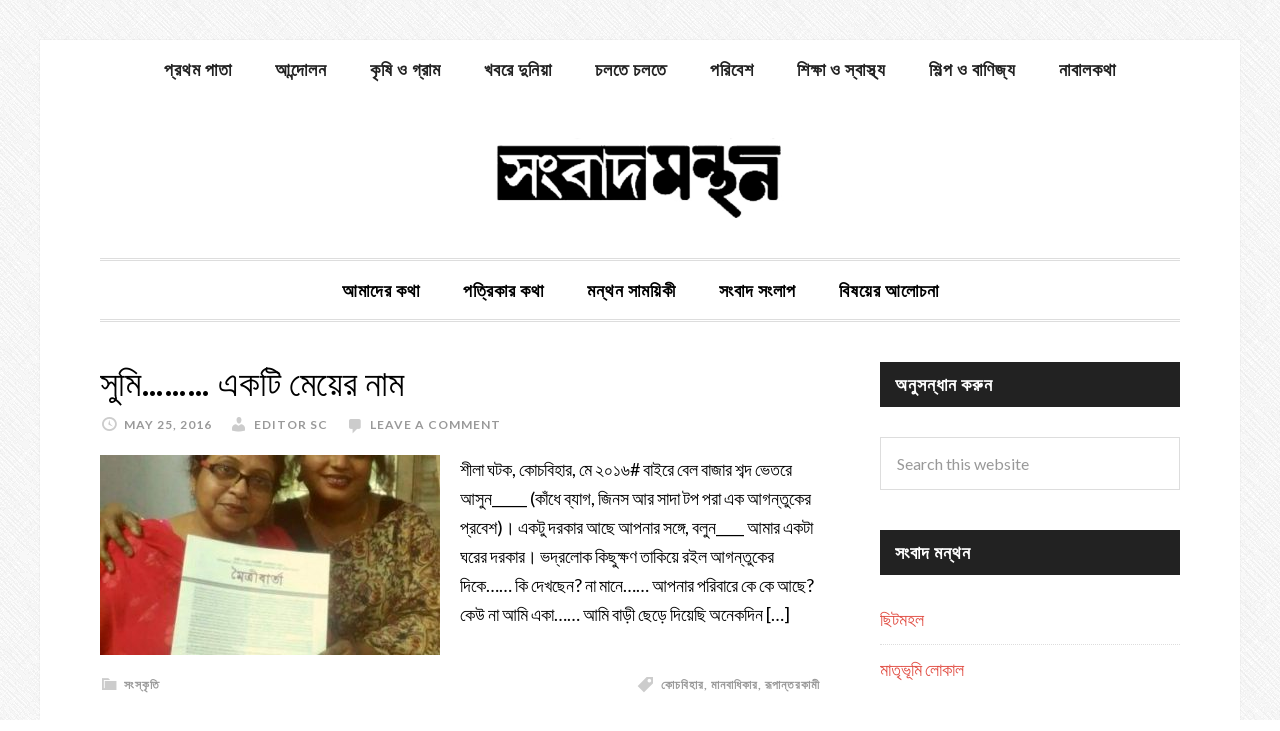

--- FILE ---
content_type: text/html; charset=UTF-8
request_url: https://songbadmanthan.com/author/somenath/
body_size: 14422
content:
<!DOCTYPE html>
<html lang="en-US">
<head >
<meta charset="UTF-8" />
		<meta name="robots" content="noindex" />
		<meta name="viewport" content="width=device-width, initial-scale=1" />
<title>Editor SC – সংবাদমন্থন</title>
<meta name='robots' content='max-image-preview:large' />
	<style>img:is([sizes="auto" i], [sizes^="auto," i]) { contain-intrinsic-size: 3000px 1500px }</style>
	<link rel='dns-prefetch' href='//fonts.googleapis.com' />
<link rel="alternate" type="application/rss+xml" title="সংবাদমন্থন &raquo; Feed" href="https://songbadmanthan.com/feed/" />
<link rel="alternate" type="application/rss+xml" title="সংবাদমন্থন &raquo; Comments Feed" href="https://songbadmanthan.com/comments/feed/" />
<link rel="alternate" type="application/rss+xml" title="সংবাদমন্থন &raquo; Posts by Editor SC Feed" href="https://songbadmanthan.com/author/somenath/feed/" />
<link rel="canonical" href="https://songbadmanthan.com/author/somenath/" />
<!-- Genesis Open Graph -->
<meta property="og:title" content="Editor SC – সংবাদমন্থন" />
<meta property="og:type" content="profile" />
<meta property="og:url" content="https://songbadmanthan.com/author/somenath/" />
<meta property="og:image" content="https://secure.gravatar.com/avatar/f27a0ccc52ddaf3c8e424c72ff9b0a8146b28a4eb55e42be18c187250c57a777?s=512&amp;r=g" />
<meta property="og:image:width" content="512" />
<meta property="og:image:height" content="512" />
<script type="text/javascript">
/* <![CDATA[ */
window._wpemojiSettings = {"baseUrl":"https:\/\/s.w.org\/images\/core\/emoji\/16.0.1\/72x72\/","ext":".png","svgUrl":"https:\/\/s.w.org\/images\/core\/emoji\/16.0.1\/svg\/","svgExt":".svg","source":{"concatemoji":"https:\/\/songbadmanthan.com\/wp-includes\/js\/wp-emoji-release.min.js?ver=6.8.3"}};
/*! This file is auto-generated */
!function(s,n){var o,i,e;function c(e){try{var t={supportTests:e,timestamp:(new Date).valueOf()};sessionStorage.setItem(o,JSON.stringify(t))}catch(e){}}function p(e,t,n){e.clearRect(0,0,e.canvas.width,e.canvas.height),e.fillText(t,0,0);var t=new Uint32Array(e.getImageData(0,0,e.canvas.width,e.canvas.height).data),a=(e.clearRect(0,0,e.canvas.width,e.canvas.height),e.fillText(n,0,0),new Uint32Array(e.getImageData(0,0,e.canvas.width,e.canvas.height).data));return t.every(function(e,t){return e===a[t]})}function u(e,t){e.clearRect(0,0,e.canvas.width,e.canvas.height),e.fillText(t,0,0);for(var n=e.getImageData(16,16,1,1),a=0;a<n.data.length;a++)if(0!==n.data[a])return!1;return!0}function f(e,t,n,a){switch(t){case"flag":return n(e,"\ud83c\udff3\ufe0f\u200d\u26a7\ufe0f","\ud83c\udff3\ufe0f\u200b\u26a7\ufe0f")?!1:!n(e,"\ud83c\udde8\ud83c\uddf6","\ud83c\udde8\u200b\ud83c\uddf6")&&!n(e,"\ud83c\udff4\udb40\udc67\udb40\udc62\udb40\udc65\udb40\udc6e\udb40\udc67\udb40\udc7f","\ud83c\udff4\u200b\udb40\udc67\u200b\udb40\udc62\u200b\udb40\udc65\u200b\udb40\udc6e\u200b\udb40\udc67\u200b\udb40\udc7f");case"emoji":return!a(e,"\ud83e\udedf")}return!1}function g(e,t,n,a){var r="undefined"!=typeof WorkerGlobalScope&&self instanceof WorkerGlobalScope?new OffscreenCanvas(300,150):s.createElement("canvas"),o=r.getContext("2d",{willReadFrequently:!0}),i=(o.textBaseline="top",o.font="600 32px Arial",{});return e.forEach(function(e){i[e]=t(o,e,n,a)}),i}function t(e){var t=s.createElement("script");t.src=e,t.defer=!0,s.head.appendChild(t)}"undefined"!=typeof Promise&&(o="wpEmojiSettingsSupports",i=["flag","emoji"],n.supports={everything:!0,everythingExceptFlag:!0},e=new Promise(function(e){s.addEventListener("DOMContentLoaded",e,{once:!0})}),new Promise(function(t){var n=function(){try{var e=JSON.parse(sessionStorage.getItem(o));if("object"==typeof e&&"number"==typeof e.timestamp&&(new Date).valueOf()<e.timestamp+604800&&"object"==typeof e.supportTests)return e.supportTests}catch(e){}return null}();if(!n){if("undefined"!=typeof Worker&&"undefined"!=typeof OffscreenCanvas&&"undefined"!=typeof URL&&URL.createObjectURL&&"undefined"!=typeof Blob)try{var e="postMessage("+g.toString()+"("+[JSON.stringify(i),f.toString(),p.toString(),u.toString()].join(",")+"));",a=new Blob([e],{type:"text/javascript"}),r=new Worker(URL.createObjectURL(a),{name:"wpTestEmojiSupports"});return void(r.onmessage=function(e){c(n=e.data),r.terminate(),t(n)})}catch(e){}c(n=g(i,f,p,u))}t(n)}).then(function(e){for(var t in e)n.supports[t]=e[t],n.supports.everything=n.supports.everything&&n.supports[t],"flag"!==t&&(n.supports.everythingExceptFlag=n.supports.everythingExceptFlag&&n.supports[t]);n.supports.everythingExceptFlag=n.supports.everythingExceptFlag&&!n.supports.flag,n.DOMReady=!1,n.readyCallback=function(){n.DOMReady=!0}}).then(function(){return e}).then(function(){var e;n.supports.everything||(n.readyCallback(),(e=n.source||{}).concatemoji?t(e.concatemoji):e.wpemoji&&e.twemoji&&(t(e.twemoji),t(e.wpemoji)))}))}((window,document),window._wpemojiSettings);
/* ]]> */
</script>
<link rel='stylesheet' id='daily-dish-pro-theme-css' href='https://songbadmanthan.com/wp-content/themes/daily-dish-pro/style.css?ver=1.0.2' type='text/css' media='all' />
<style id='wp-emoji-styles-inline-css' type='text/css'>

	img.wp-smiley, img.emoji {
		display: inline !important;
		border: none !important;
		box-shadow: none !important;
		height: 1em !important;
		width: 1em !important;
		margin: 0 0.07em !important;
		vertical-align: -0.1em !important;
		background: none !important;
		padding: 0 !important;
	}
</style>
<link rel='stylesheet' id='wp-block-library-css' href='https://songbadmanthan.com/wp-includes/css/dist/block-library/style.min.css?ver=6.8.3' type='text/css' media='all' />
<style id='classic-theme-styles-inline-css' type='text/css'>
/*! This file is auto-generated */
.wp-block-button__link{color:#fff;background-color:#32373c;border-radius:9999px;box-shadow:none;text-decoration:none;padding:calc(.667em + 2px) calc(1.333em + 2px);font-size:1.125em}.wp-block-file__button{background:#32373c;color:#fff;text-decoration:none}
</style>
<style id='global-styles-inline-css' type='text/css'>
:root{--wp--preset--aspect-ratio--square: 1;--wp--preset--aspect-ratio--4-3: 4/3;--wp--preset--aspect-ratio--3-4: 3/4;--wp--preset--aspect-ratio--3-2: 3/2;--wp--preset--aspect-ratio--2-3: 2/3;--wp--preset--aspect-ratio--16-9: 16/9;--wp--preset--aspect-ratio--9-16: 9/16;--wp--preset--color--black: #000000;--wp--preset--color--cyan-bluish-gray: #abb8c3;--wp--preset--color--white: #ffffff;--wp--preset--color--pale-pink: #f78da7;--wp--preset--color--vivid-red: #cf2e2e;--wp--preset--color--luminous-vivid-orange: #ff6900;--wp--preset--color--luminous-vivid-amber: #fcb900;--wp--preset--color--light-green-cyan: #7bdcb5;--wp--preset--color--vivid-green-cyan: #00d084;--wp--preset--color--pale-cyan-blue: #8ed1fc;--wp--preset--color--vivid-cyan-blue: #0693e3;--wp--preset--color--vivid-purple: #9b51e0;--wp--preset--gradient--vivid-cyan-blue-to-vivid-purple: linear-gradient(135deg,rgba(6,147,227,1) 0%,rgb(155,81,224) 100%);--wp--preset--gradient--light-green-cyan-to-vivid-green-cyan: linear-gradient(135deg,rgb(122,220,180) 0%,rgb(0,208,130) 100%);--wp--preset--gradient--luminous-vivid-amber-to-luminous-vivid-orange: linear-gradient(135deg,rgba(252,185,0,1) 0%,rgba(255,105,0,1) 100%);--wp--preset--gradient--luminous-vivid-orange-to-vivid-red: linear-gradient(135deg,rgba(255,105,0,1) 0%,rgb(207,46,46) 100%);--wp--preset--gradient--very-light-gray-to-cyan-bluish-gray: linear-gradient(135deg,rgb(238,238,238) 0%,rgb(169,184,195) 100%);--wp--preset--gradient--cool-to-warm-spectrum: linear-gradient(135deg,rgb(74,234,220) 0%,rgb(151,120,209) 20%,rgb(207,42,186) 40%,rgb(238,44,130) 60%,rgb(251,105,98) 80%,rgb(254,248,76) 100%);--wp--preset--gradient--blush-light-purple: linear-gradient(135deg,rgb(255,206,236) 0%,rgb(152,150,240) 100%);--wp--preset--gradient--blush-bordeaux: linear-gradient(135deg,rgb(254,205,165) 0%,rgb(254,45,45) 50%,rgb(107,0,62) 100%);--wp--preset--gradient--luminous-dusk: linear-gradient(135deg,rgb(255,203,112) 0%,rgb(199,81,192) 50%,rgb(65,88,208) 100%);--wp--preset--gradient--pale-ocean: linear-gradient(135deg,rgb(255,245,203) 0%,rgb(182,227,212) 50%,rgb(51,167,181) 100%);--wp--preset--gradient--electric-grass: linear-gradient(135deg,rgb(202,248,128) 0%,rgb(113,206,126) 100%);--wp--preset--gradient--midnight: linear-gradient(135deg,rgb(2,3,129) 0%,rgb(40,116,252) 100%);--wp--preset--font-size--small: 13px;--wp--preset--font-size--medium: 20px;--wp--preset--font-size--large: 36px;--wp--preset--font-size--x-large: 42px;--wp--preset--spacing--20: 0.44rem;--wp--preset--spacing--30: 0.67rem;--wp--preset--spacing--40: 1rem;--wp--preset--spacing--50: 1.5rem;--wp--preset--spacing--60: 2.25rem;--wp--preset--spacing--70: 3.38rem;--wp--preset--spacing--80: 5.06rem;--wp--preset--shadow--natural: 6px 6px 9px rgba(0, 0, 0, 0.2);--wp--preset--shadow--deep: 12px 12px 50px rgba(0, 0, 0, 0.4);--wp--preset--shadow--sharp: 6px 6px 0px rgba(0, 0, 0, 0.2);--wp--preset--shadow--outlined: 6px 6px 0px -3px rgba(255, 255, 255, 1), 6px 6px rgba(0, 0, 0, 1);--wp--preset--shadow--crisp: 6px 6px 0px rgba(0, 0, 0, 1);}:where(.is-layout-flex){gap: 0.5em;}:where(.is-layout-grid){gap: 0.5em;}body .is-layout-flex{display: flex;}.is-layout-flex{flex-wrap: wrap;align-items: center;}.is-layout-flex > :is(*, div){margin: 0;}body .is-layout-grid{display: grid;}.is-layout-grid > :is(*, div){margin: 0;}:where(.wp-block-columns.is-layout-flex){gap: 2em;}:where(.wp-block-columns.is-layout-grid){gap: 2em;}:where(.wp-block-post-template.is-layout-flex){gap: 1.25em;}:where(.wp-block-post-template.is-layout-grid){gap: 1.25em;}.has-black-color{color: var(--wp--preset--color--black) !important;}.has-cyan-bluish-gray-color{color: var(--wp--preset--color--cyan-bluish-gray) !important;}.has-white-color{color: var(--wp--preset--color--white) !important;}.has-pale-pink-color{color: var(--wp--preset--color--pale-pink) !important;}.has-vivid-red-color{color: var(--wp--preset--color--vivid-red) !important;}.has-luminous-vivid-orange-color{color: var(--wp--preset--color--luminous-vivid-orange) !important;}.has-luminous-vivid-amber-color{color: var(--wp--preset--color--luminous-vivid-amber) !important;}.has-light-green-cyan-color{color: var(--wp--preset--color--light-green-cyan) !important;}.has-vivid-green-cyan-color{color: var(--wp--preset--color--vivid-green-cyan) !important;}.has-pale-cyan-blue-color{color: var(--wp--preset--color--pale-cyan-blue) !important;}.has-vivid-cyan-blue-color{color: var(--wp--preset--color--vivid-cyan-blue) !important;}.has-vivid-purple-color{color: var(--wp--preset--color--vivid-purple) !important;}.has-black-background-color{background-color: var(--wp--preset--color--black) !important;}.has-cyan-bluish-gray-background-color{background-color: var(--wp--preset--color--cyan-bluish-gray) !important;}.has-white-background-color{background-color: var(--wp--preset--color--white) !important;}.has-pale-pink-background-color{background-color: var(--wp--preset--color--pale-pink) !important;}.has-vivid-red-background-color{background-color: var(--wp--preset--color--vivid-red) !important;}.has-luminous-vivid-orange-background-color{background-color: var(--wp--preset--color--luminous-vivid-orange) !important;}.has-luminous-vivid-amber-background-color{background-color: var(--wp--preset--color--luminous-vivid-amber) !important;}.has-light-green-cyan-background-color{background-color: var(--wp--preset--color--light-green-cyan) !important;}.has-vivid-green-cyan-background-color{background-color: var(--wp--preset--color--vivid-green-cyan) !important;}.has-pale-cyan-blue-background-color{background-color: var(--wp--preset--color--pale-cyan-blue) !important;}.has-vivid-cyan-blue-background-color{background-color: var(--wp--preset--color--vivid-cyan-blue) !important;}.has-vivid-purple-background-color{background-color: var(--wp--preset--color--vivid-purple) !important;}.has-black-border-color{border-color: var(--wp--preset--color--black) !important;}.has-cyan-bluish-gray-border-color{border-color: var(--wp--preset--color--cyan-bluish-gray) !important;}.has-white-border-color{border-color: var(--wp--preset--color--white) !important;}.has-pale-pink-border-color{border-color: var(--wp--preset--color--pale-pink) !important;}.has-vivid-red-border-color{border-color: var(--wp--preset--color--vivid-red) !important;}.has-luminous-vivid-orange-border-color{border-color: var(--wp--preset--color--luminous-vivid-orange) !important;}.has-luminous-vivid-amber-border-color{border-color: var(--wp--preset--color--luminous-vivid-amber) !important;}.has-light-green-cyan-border-color{border-color: var(--wp--preset--color--light-green-cyan) !important;}.has-vivid-green-cyan-border-color{border-color: var(--wp--preset--color--vivid-green-cyan) !important;}.has-pale-cyan-blue-border-color{border-color: var(--wp--preset--color--pale-cyan-blue) !important;}.has-vivid-cyan-blue-border-color{border-color: var(--wp--preset--color--vivid-cyan-blue) !important;}.has-vivid-purple-border-color{border-color: var(--wp--preset--color--vivid-purple) !important;}.has-vivid-cyan-blue-to-vivid-purple-gradient-background{background: var(--wp--preset--gradient--vivid-cyan-blue-to-vivid-purple) !important;}.has-light-green-cyan-to-vivid-green-cyan-gradient-background{background: var(--wp--preset--gradient--light-green-cyan-to-vivid-green-cyan) !important;}.has-luminous-vivid-amber-to-luminous-vivid-orange-gradient-background{background: var(--wp--preset--gradient--luminous-vivid-amber-to-luminous-vivid-orange) !important;}.has-luminous-vivid-orange-to-vivid-red-gradient-background{background: var(--wp--preset--gradient--luminous-vivid-orange-to-vivid-red) !important;}.has-very-light-gray-to-cyan-bluish-gray-gradient-background{background: var(--wp--preset--gradient--very-light-gray-to-cyan-bluish-gray) !important;}.has-cool-to-warm-spectrum-gradient-background{background: var(--wp--preset--gradient--cool-to-warm-spectrum) !important;}.has-blush-light-purple-gradient-background{background: var(--wp--preset--gradient--blush-light-purple) !important;}.has-blush-bordeaux-gradient-background{background: var(--wp--preset--gradient--blush-bordeaux) !important;}.has-luminous-dusk-gradient-background{background: var(--wp--preset--gradient--luminous-dusk) !important;}.has-pale-ocean-gradient-background{background: var(--wp--preset--gradient--pale-ocean) !important;}.has-electric-grass-gradient-background{background: var(--wp--preset--gradient--electric-grass) !important;}.has-midnight-gradient-background{background: var(--wp--preset--gradient--midnight) !important;}.has-small-font-size{font-size: var(--wp--preset--font-size--small) !important;}.has-medium-font-size{font-size: var(--wp--preset--font-size--medium) !important;}.has-large-font-size{font-size: var(--wp--preset--font-size--large) !important;}.has-x-large-font-size{font-size: var(--wp--preset--font-size--x-large) !important;}
:where(.wp-block-post-template.is-layout-flex){gap: 1.25em;}:where(.wp-block-post-template.is-layout-grid){gap: 1.25em;}
:where(.wp-block-columns.is-layout-flex){gap: 2em;}:where(.wp-block-columns.is-layout-grid){gap: 2em;}
:root :where(.wp-block-pullquote){font-size: 1.5em;line-height: 1.6;}
</style>
<link rel='stylesheet' id='bbp-default-css' href='https://songbadmanthan.com/wp-content/plugins/bbpress/templates/default/css/bbpress.min.css?ver=2.6.14' type='text/css' media='all' />
<link rel='stylesheet' id='dashicons-css' href='https://songbadmanthan.com/wp-includes/css/dashicons.min.css?ver=6.8.3' type='text/css' media='all' />
<link rel='stylesheet' id='daily-dish-google-fonts-css' href='//fonts.googleapis.com/css?family=Alice%7CLato%3A400%2C700%2C900&#038;ver=1.0.2' type='text/css' media='all' />
<script type="text/javascript" src="https://songbadmanthan.com/wp-includes/js/jquery/jquery.min.js?ver=3.7.1" id="jquery-core-js"></script>
<script type="text/javascript" src="https://songbadmanthan.com/wp-includes/js/jquery/jquery-migrate.min.js?ver=3.4.1" id="jquery-migrate-js"></script>
<script type="text/javascript" src="https://songbadmanthan.com/wp-content/themes/daily-dish-pro/js/responsive-menu.js?ver=1.0.0" id="daily-dish-responsive-menu-js"></script>
<link rel="https://api.w.org/" href="https://songbadmanthan.com/wp-json/" /><link rel="alternate" title="JSON" type="application/json" href="https://songbadmanthan.com/wp-json/wp/v2/users/76" /><link rel="EditURI" type="application/rsd+xml" title="RSD" href="https://songbadmanthan.com/xmlrpc.php?rsd" />
<meta name="TagPages" content="1.64"/>
<link rel="icon" href="https://songbadmanthan.com/wp-content/themes/genesis/images/favicon.ico" />
<link rel="next" href="https://songbadmanthan.com/author/somenath/page/2/" />
<script>
  (function(i,s,o,g,r,a,m){i['GoogleAnalyticsObject']=r;i[r]=i[r]||function(){
  (i[r].q=i[r].q||[]).push(arguments)},i[r].l=1*new Date();a=s.createElement(o),
  m=s.getElementsByTagName(o)[0];a.async=1;a.src=g;m.parentNode.insertBefore(a,m)
  })(window,document,'script','//www.google-analytics.com/analytics.js','ga');

  ga('create', 'UA-67212041-1', 'auto');
  ga('send', 'pageview');

</script><style type="text/css">.site-title a { background: url(https://songbadmanthan.com/wp-content/uploads/2015/09/logo-songbadmanthan-only.jpg) no-repeat !important; }</style>
<style type="text/css">.recentcomments a{display:inline !important;padding:0 !important;margin:0 !important;}</style><style type="text/css" id="custom-background-css">
body.custom-background { background-image: url("https://songbadmanthan.com/wp-content/themes/daily-dish-pro/images/bg.png"); background-position: left top; background-size: auto; background-repeat: repeat; background-attachment: fixed; }
</style>
			<style type="text/css" id="wp-custom-css">
			.bbp-leaderboard {
    margin-top: 20px;
    padding: 15px;
    background-color: #f9f9f9;
    border: 1px solid #ddd;
    border-radius: 5px;
}
.bbp-leaderboard h2 {
    font-size: 24px;
    margin-bottom: 15px;
}
.bbp-leaderboard table {
    width: 100%;
    border-collapse: collapse;
}
.bbp-leaderboard table th, 
.bbp-leaderboard table td {
    padding: 10px;
    text-align: left;
    border: 1px solid #ddd;
}
.bbp-leaderboard table th {
    background-color: #f4f4f4;
    font-weight: bold;
}
		</style>
		</head>
<body class="archive author author-somenath author-76 custom-background wp-theme-genesis wp-child-theme-daily-dish-pro custom-header header-image header-full-width content-sidebar genesis-breadcrumbs-hidden genesis-footer-widgets-visible" itemscope itemtype="https://schema.org/WebPage">
<script type="text/javascript" id="bbp-swap-no-js-body-class">
	document.body.className = document.body.className.replace( 'bbp-no-js', 'bbp-js' );
</script>

<div class="site-container"><nav class="nav-secondary" aria-label="Secondary" itemscope itemtype="https://schema.org/SiteNavigationElement"><div class="wrap"><ul id="menu-catnav" class="menu genesis-nav-menu menu-secondary"><li id="menu-item-2932" class="menu-item menu-item-type-custom menu-item-object-custom menu-item-home menu-item-2932"><a href="http://songbadmanthan.com/" itemprop="url"><span itemprop="name">প্রথম পাতা</span></a></li>
<li id="menu-item-2920" class="menu-item menu-item-type-taxonomy menu-item-object-category menu-item-2920"><a href="https://songbadmanthan.com/category/%e0%a6%86%e0%a6%a8%e0%a7%8d%e0%a6%a6%e0%a7%8b%e0%a6%b2%e0%a6%a8/" itemprop="url"><span itemprop="name">আন্দোলন</span></a></li>
<li id="menu-item-2921" class="menu-item menu-item-type-taxonomy menu-item-object-category menu-item-2921"><a href="https://songbadmanthan.com/category/%e0%a6%95%e0%a7%83%e0%a6%b7%e0%a6%bf-%e0%a6%93-%e0%a6%97%e0%a7%8d%e0%a6%b0%e0%a6%be%e0%a6%ae/" itemprop="url"><span itemprop="name">কৃষি ও গ্রাম</span></a></li>
<li id="menu-item-2922" class="menu-item menu-item-type-taxonomy menu-item-object-category menu-item-2922"><a href="https://songbadmanthan.com/category/%e0%a6%96%e0%a6%ac%e0%a6%b0%e0%a7%87-%e0%a6%a6%e0%a7%81%e0%a6%a8%e0%a6%bf%e0%a7%9f%e0%a6%be/" itemprop="url"><span itemprop="name">খবরে দুনিয়া</span></a></li>
<li id="menu-item-2923" class="menu-item menu-item-type-taxonomy menu-item-object-category menu-item-2923"><a href="https://songbadmanthan.com/category/%e0%a6%9a%e0%a6%b2%e0%a6%a4%e0%a7%87-%e0%a6%9a%e0%a6%b2%e0%a6%a4%e0%a7%87/" itemprop="url"><span itemprop="name">চলতে চলতে</span></a></li>
<li id="menu-item-2924" class="menu-item menu-item-type-taxonomy menu-item-object-category menu-item-2924"><a href="https://songbadmanthan.com/category/%e0%a6%aa%e0%a6%b0%e0%a6%bf%e0%a6%ac%e0%a7%87%e0%a6%b6/" itemprop="url"><span itemprop="name">পরিবেশ</span></a></li>
<li id="menu-item-2927" class="menu-item menu-item-type-taxonomy menu-item-object-category menu-item-2927"><a href="https://songbadmanthan.com/category/%e0%a6%b6%e0%a6%bf%e0%a6%95%e0%a7%8d%e0%a6%b7%e0%a6%be-%e0%a6%93-%e0%a6%b8%e0%a7%8d%e0%a6%ac%e0%a6%be%e0%a6%b8%e0%a7%8d%e0%a6%a5%e0%a7%8d%e0%a6%af/" itemprop="url"><span itemprop="name">শিক্ষা ও স্বাস্থ্য</span></a></li>
<li id="menu-item-2928" class="menu-item menu-item-type-taxonomy menu-item-object-category menu-item-2928"><a href="https://songbadmanthan.com/category/%e0%a6%b6%e0%a6%bf%e0%a6%b2%e0%a7%8d%e0%a6%aa-%e0%a6%93-%e0%a6%ac%e0%a6%be%e0%a6%a3%e0%a6%bf%e0%a6%9c%e0%a7%8d%e0%a6%af/" itemprop="url"><span itemprop="name">শিল্প ও বাণিজ্য</span></a></li>
<li id="menu-item-6749" class="menu-item menu-item-type-taxonomy menu-item-object-category menu-item-6749"><a href="https://songbadmanthan.com/category/%e0%a6%a8%e0%a6%be%e0%a6%ac%e0%a6%be%e0%a6%b2%e0%a6%95%e0%a6%a5%e0%a6%be/" itemprop="url"><span itemprop="name">নাবালকথা</span></a></li>
</ul></div></nav><header class="site-header" itemscope itemtype="https://schema.org/WPHeader"><div class="wrap"><div class="title-area"><p class="site-title" itemprop="headline"><a href="https://songbadmanthan.com/">সংবাদমন্থন</a></p><p class="site-description" itemprop="description">পাতি লোকের পাতি খবর</p></div></div></header><nav class="nav-primary" aria-label="Main" itemscope itemtype="https://schema.org/SiteNavigationElement"><div class="wrap"><ul id="menu-topnav" class="menu genesis-nav-menu menu-primary"><li id="menu-item-5993" class="menu-item menu-item-type-post_type menu-item-object-page menu-item-has-children menu-item-5993"><a href="https://songbadmanthan.com/%e0%a6%86%e0%a6%ae%e0%a6%be%e0%a6%a6%e0%a7%87%e0%a6%b0-%e0%a6%95%e0%a6%a5%e0%a6%be/" itemprop="url"><span itemprop="name">আমাদের কথা</span></a>
<ul class="sub-menu">
	<li id="menu-item-5994" class="menu-item menu-item-type-post_type menu-item-object-page menu-item-5994"><a href="https://songbadmanthan.com/%e0%a6%af%e0%a7%8b%e0%a6%97%e0%a6%be%e0%a6%af%e0%a7%8b%e0%a6%97/" itemprop="url"><span itemprop="name">যোগাযোগ</span></a></li>
</ul>
</li>
<li id="menu-item-5059" class="menu-item menu-item-type-post_type menu-item-object-page menu-item-has-children menu-item-5059"><a href="https://songbadmanthan.com/%e0%a6%aa%e0%a6%a4%e0%a7%8d%e0%a6%b0%e0%a6%bf%e0%a6%95%e0%a6%be%e0%a6%b0-%e0%a6%95%e0%a6%a5%e0%a6%be/" itemprop="url"><span itemprop="name">পত্রিকার কথা</span></a>
<ul class="sub-menu">
	<li id="menu-item-2891" class="menu-item menu-item-type-post_type menu-item-object-page menu-item-2891"><a href="https://songbadmanthan.com/%e0%a6%aa%e0%a6%be%e0%a6%95%e0%a7%8d%e0%a6%b7%e0%a6%bf%e0%a6%95-%e0%a6%b8%e0%a6%82%e0%a6%ac%e0%a6%be%e0%a6%a6%e0%a6%ae%e0%a6%a8%e0%a7%8d%e0%a6%a5%e0%a6%a8%e0%a7%87%e0%a6%b0-%e0%a6%aa%e0%a6%bf%e0%a6%a1/" itemprop="url"><span itemprop="name">পাক্ষিক কাগজ</span></a></li>
	<li id="menu-item-2896" class="menu-item menu-item-type-custom menu-item-object-custom menu-item-2896"><a href="https://sites.google.com/site/songbadmanthan" itemprop="url"><span itemprop="name">জানুয়ারি ২০০৯ &#8211; এপ্রিল ২০১২</span></a></li>
</ul>
</li>
<li id="menu-item-2897" class="menu-item menu-item-type-custom menu-item-object-custom menu-item-has-children menu-item-2897"><a href="https://sites.google.com/site/manthansamayiki" itemprop="url"><span itemprop="name">মন্থন সাময়িকী</span></a>
<ul class="sub-menu">
	<li id="menu-item-5547" class="menu-item menu-item-type-post_type menu-item-object-page menu-item-5547"><a href="https://songbadmanthan.com/old-manthan-samayiki/%e0%a6%ae%e0%a6%a8%e0%a7%8d%e0%a6%a5%e0%a6%a8-%e0%a6%b8%e0%a6%be%e0%a6%ae%e0%a7%9f%e0%a6%bf%e0%a6%95%e0%a7%80-%e0%a6%a8%e0%a6%ad%e0%a7%87%e0%a6%ae%e0%a7%8d%e0%a6%ac%e0%a6%b0-%e0%a6%a1%e0%a6%bf/" itemprop="url"><span itemprop="name">মন্থন সাময়িকী নভেম্বর ডিসেম্বর ২০১৪</span></a></li>
	<li id="menu-item-5058" class="menu-item menu-item-type-post_type menu-item-object-page menu-item-5058"><a href="https://songbadmanthan.com/old-manthan-samayiki/%e0%a6%ae%e0%a6%a8%e0%a7%8d%e0%a6%a5%e0%a6%a8-%e0%a6%b8%e0%a6%be%e0%a6%ae%e0%a7%9f%e0%a6%bf%e0%a6%95%e0%a7%80-%e0%a6%b8%e0%a7%87%e0%a6%aa%e0%a7%8d%e0%a6%9f%e0%a7%87%e0%a6%ae%e0%a7%8d%e0%a6%ac%e0%a6%b0/" itemprop="url"><span itemprop="name">মন্থন সাময়িকী সেপ্টেম্বর-অক্টোবর ২০১৪</span></a></li>
	<li id="menu-item-3034" class="menu-item menu-item-type-custom menu-item-object-custom menu-item-3034"><a href="http://manthansamayiki.wordpress.com/" itemprop="url"><span itemprop="name">সাম্প্রতিক সংখ্যাগুলি</span></a></li>
	<li id="menu-item-3035" class="menu-item menu-item-type-custom menu-item-object-custom menu-item-3035"><a href="http://manthansamayiki.wordpress.com/%e0%a6%ae%e0%a6%a8%e0%a7%8d%e0%a6%a5%e0%a6%a8%e0%a7%87%e0%a6%b0-%e0%a6%aa%e0%a6%bf%e0%a6%a1%e0%a6%bf%e0%a6%8f%e0%a6%ab/" itemprop="url"><span itemprop="name">সাম্প্রতিক পিডিএফ</span></a></li>
	<li id="menu-item-3033" class="menu-item menu-item-type-custom menu-item-object-custom menu-item-3033"><a href="https://songbadmanthan.com/old-manthan-samayiki/" itemprop="url"><span itemprop="name">পুরনো সংখ্যাগুলি</span></a></li>
</ul>
</li>
<li id="menu-item-5996" class="menu-item menu-item-type-post_type menu-item-object-forum menu-item-5996"><a href="https://songbadmanthan.com/forum/dialogue-on-news/" itemprop="url"><span itemprop="name">সংবাদ সংলাপ</span></a></li>
<li id="menu-item-5995" class="menu-item menu-item-type-post_type menu-item-object-forum menu-item-5995"><a href="https://songbadmanthan.com/forum/on-issues/" itemprop="url"><span itemprop="name">বিষয়ের আলোচনা</span></a></li>
</ul></div></nav><div class="site-inner"><div class="content-sidebar-wrap"><main class="content"><article class="post-6533 post type-post status-publish format-standard category-190 tag-148 tag-2268 tag-2088 entry has-post-thumbnail" aria-label="সুমি&#8230;&#8230;&#8230; একটি মেয়ের নাম" itemscope itemtype="https://schema.org/CreativeWork"><header class="entry-header"><h2 class="entry-title" itemprop="headline"><a class="entry-title-link" rel="bookmark" href="https://songbadmanthan.com/%e0%a6%b8%e0%a7%81%e0%a6%ae%e0%a6%bf-%e0%a6%8f%e0%a6%95%e0%a6%9f%e0%a6%bf-%e0%a6%ae%e0%a7%87%e0%a7%9f%e0%a7%87%e0%a6%b0-%e0%a6%a8%e0%a6%be%e0%a6%ae/">সুমি&#8230;&#8230;&#8230; একটি মেয়ের নাম</a></h2>
<p class="entry-meta"><time class="entry-time" itemprop="datePublished" datetime="2016-05-25T13:13:42+05:30">May 25, 2016</time> <span class="entry-author" itemprop="author" itemscope itemtype="https://schema.org/Person"><a href="https://songbadmanthan.com/author/somenath/" class="entry-author-link" rel="author" itemprop="url"><span class="entry-author-name" itemprop="name">Editor SC</span></a></span> <span class="entry-comments-link"><a href="https://songbadmanthan.com/%e0%a6%b8%e0%a7%81%e0%a6%ae%e0%a6%bf-%e0%a6%8f%e0%a6%95%e0%a6%9f%e0%a6%bf-%e0%a6%ae%e0%a7%87%e0%a7%9f%e0%a7%87%e0%a6%b0-%e0%a6%a8%e0%a6%be%e0%a6%ae/#respond">Leave a Comment</a></span> </p></header><div class="entry-content" itemprop="text"><a class="entry-image-link" href="https://songbadmanthan.com/%e0%a6%b8%e0%a7%81%e0%a6%ae%e0%a6%bf-%e0%a6%8f%e0%a6%95%e0%a6%9f%e0%a6%bf-%e0%a6%ae%e0%a7%87%e0%a7%9f%e0%a7%87%e0%a6%b0-%e0%a6%a8%e0%a6%be%e0%a6%ae/" aria-hidden="true" tabindex="-1"><img width="340" height="200" src="https://songbadmanthan.com/wp-content/uploads/2016/05/12919877_837498779729036_4379746525205020902_n-340x200.jpg" class="alignleft post-image entry-image" alt="শীলা ঘটক এবং সুমি দাস" itemprop="image" decoding="async" /></a><p>শীলা ঘটক, কোচবিহার, মে ২০১৬# বাইরে বেল বাজার শব্দ ভেতরে আসুন_____ (কাঁধে ব্যাগ, জিনস আর সাদা টপ পরা এক আগন্তুকের প্রবেশ)। একটু দরকার আছে আপনার সঙ্গে, বলুন____ আমার একটা ঘরের দরকার। ভদ্রলোক কিছুক্ষণ তাকিয়ে রইল আগন্তুকের দিকে&#8230;&#8230; কি দেখছেন? না মানে&#8230;&#8230; আপনার পরিবারে কে কে আছে? কেউ না আমি একা&#8230;&#8230; আমি বাড়ী ছেড়ে দিয়েছি অনেকদিন [&hellip;]</p>
</div><footer class="entry-footer"><p class="entry-meta"><span class="entry-categories"><a href="https://songbadmanthan.com/category/%e0%a6%b8%e0%a6%82%e0%a6%b8%e0%a7%8d%e0%a6%95%e0%a7%83%e0%a6%a4%e0%a6%bf/" rel="category tag">সংস্কৃতি</a></span> <span class="entry-tags"><a href="https://songbadmanthan.com/tag/%e0%a6%95%e0%a7%8b%e0%a6%9a%e0%a6%ac%e0%a6%bf%e0%a6%b9%e0%a6%be%e0%a6%b0/" rel="tag">কোচবিহার</a>, <a href="https://songbadmanthan.com/tag/%e0%a6%ae%e0%a6%be%e0%a6%a8%e0%a6%ac%e0%a6%be%e0%a6%a7%e0%a6%bf%e0%a6%95%e0%a6%be%e0%a6%b0/" rel="tag">মানবাধিকার</a>, <a href="https://songbadmanthan.com/tag/%e0%a6%b0%e0%a7%82%e0%a6%aa%e0%a6%be%e0%a6%a8%e0%a7%8d%e0%a6%a4%e0%a6%b0%e0%a6%95%e0%a6%be%e0%a6%ae%e0%a7%80/" rel="tag">রূপান্তরকামী</a></span></p></footer></article><article class="post-6332 post type-post status-publish format-standard category-25 category-9 category-184 tag-148 tag-1498 tag-1744 tag-2311 entry has-post-thumbnail" aria-label="অনিশ্চিত ভবিষ্যতের আশঙ্কায় সাবেক ছিটমহলের শিক্ষার্থীরা" itemscope itemtype="https://schema.org/CreativeWork"><header class="entry-header"><h2 class="entry-title" itemprop="headline"><a class="entry-title-link" rel="bookmark" href="https://songbadmanthan.com/%e0%a6%85%e0%a6%a8%e0%a6%bf%e0%a6%b6%e0%a7%8d%e0%a6%9a%e0%a6%bf%e0%a6%a4-%e0%a6%ad%e0%a6%ac%e0%a6%bf%e0%a6%b7%e0%a7%8d%e0%a6%af%e0%a6%a4%e0%a7%87%e0%a6%b0-%e0%a6%86%e0%a6%b6%e0%a6%99%e0%a7%8d%e0%a6%95/">অনিশ্চিত ভবিষ্যতের আশঙ্কায় সাবেক ছিটমহলের শিক্ষার্থীরা</a></h2>
<p class="entry-meta"><time class="entry-time" itemprop="datePublished" datetime="2016-01-12T21:04:57+05:30">January 12, 2016</time> <span class="entry-author" itemprop="author" itemscope itemtype="https://schema.org/Person"><a href="https://songbadmanthan.com/author/somenath/" class="entry-author-link" rel="author" itemprop="url"><span class="entry-author-name" itemprop="name">Editor SC</span></a></span> <span class="entry-comments-link"><a href="https://songbadmanthan.com/%e0%a6%85%e0%a6%a8%e0%a6%bf%e0%a6%b6%e0%a7%8d%e0%a6%9a%e0%a6%bf%e0%a6%a4-%e0%a6%ad%e0%a6%ac%e0%a6%bf%e0%a6%b7%e0%a7%8d%e0%a6%af%e0%a6%a4%e0%a7%87%e0%a6%b0-%e0%a6%86%e0%a6%b6%e0%a6%99%e0%a7%8d%e0%a6%95/#respond">Leave a Comment</a></span> </p></header><div class="entry-content" itemprop="text"><a class="entry-image-link" href="https://songbadmanthan.com/%e0%a6%85%e0%a6%a8%e0%a6%bf%e0%a6%b6%e0%a7%8d%e0%a6%9a%e0%a6%bf%e0%a6%a4-%e0%a6%ad%e0%a6%ac%e0%a6%bf%e0%a6%b7%e0%a7%8d%e0%a6%af%e0%a6%a4%e0%a7%87%e0%a6%b0-%e0%a6%86%e0%a6%b6%e0%a6%99%e0%a7%8d%e0%a6%95/" aria-hidden="true" tabindex="-1"><img width="340" height="200" src="https://songbadmanthan.com/wp-content/uploads/2016/01/chit-340x200.jpg" class="alignleft post-image entry-image" alt="" itemprop="image" decoding="async" loading="lazy" /></a><p>জয়নাল আবেদিন, মশালডাঙ্গা(সাবেক ছিটমহল), কোচবিহার ১২ই জানুয়ারী,২০১৬# ২০১৫ সালের ৩১শে জুলাই এর আগে চিত্রটা ছিল একরকম। ভারতের ভেতরে থাকা ৫১টি বাংলাদেশি ছিটের বাসিন্দারা শিক্ষা ও স্বাস্থ্যের মত মৌলিক অধিকার থেকে সরকারিভাবে বঞ্চিত ছিলেন। ছিটমহলবাসী হওয়ার কারণে তাঁদের কোনও ধরনের সরকারি পরিচয়পত্র না থাকায় নিজের ঠিকানা, নিজের বাবা-মায়ের পরিচয়ে স্কুলে বা কলেজে ভর্তি হতে পারতেন না। [&hellip;]</p>
</div><footer class="entry-footer"><p class="entry-meta"><span class="entry-categories"><a href="https://songbadmanthan.com/category/%e0%a6%86%e0%a6%a8%e0%a7%8d%e0%a6%a6%e0%a7%8b%e0%a6%b2%e0%a6%a8/" rel="category tag">আন্দোলন</a>, <a href="https://songbadmanthan.com/category/%e0%a6%ae%e0%a6%be%e0%a6%a8%e0%a6%ac%e0%a6%be%e0%a6%a7%e0%a6%bf%e0%a6%95%e0%a6%be%e0%a6%b0/" rel="category tag">মানবাধিকার</a>, <a href="https://songbadmanthan.com/category/%e0%a6%b6%e0%a6%bf%e0%a6%95%e0%a7%8d%e0%a6%b7%e0%a6%be-%e0%a6%93-%e0%a6%b8%e0%a7%8d%e0%a6%ac%e0%a6%be%e0%a6%b8%e0%a7%8d%e0%a6%a5%e0%a7%8d%e0%a6%af/" rel="category tag">শিক্ষা ও স্বাস্থ্য</a></span> <span class="entry-tags"><a href="https://songbadmanthan.com/tag/%e0%a6%95%e0%a7%8b%e0%a6%9a%e0%a6%ac%e0%a6%bf%e0%a6%b9%e0%a6%be%e0%a6%b0/" rel="tag">কোচবিহার</a>, <a href="https://songbadmanthan.com/tag/%e0%a6%9b%e0%a6%bf%e0%a6%9f%e0%a6%ae%e0%a6%b9%e0%a6%b2/" rel="tag">ছিটমহল</a>, <a href="https://songbadmanthan.com/tag/%e0%a6%aa%e0%a7%8b%e0%a7%9f%e0%a6%be%e0%a6%a4%e0%a6%bf%e0%a6%b0%e0%a6%95%e0%a7%81%e0%a6%a0%e0%a6%bf/" rel="tag">পোয়াতিরকুঠি</a>, <a href="https://songbadmanthan.com/tag/%e0%a6%ae%e0%a6%b6%e0%a6%be%e0%a6%b2%e0%a6%a1%e0%a6%be%e0%a6%99%e0%a7%8d%e0%a6%97%e0%a6%be/" rel="tag">মশালডাঙ্গা</a></span></p></footer></article><article class="post-6327 post type-post status-publish format-standard category-190 tag-2505 tag-148 tag-2504 entry" aria-label="১৭ বছর পর আন্তর্জাতিক &#8216;মাইমে&#8217;র আসর কোচবিহারে" itemscope itemtype="https://schema.org/CreativeWork"><header class="entry-header"><h2 class="entry-title" itemprop="headline"><a class="entry-title-link" rel="bookmark" href="https://songbadmanthan.com/%e0%a7%a7%e0%a7%ad-%e0%a6%ac%e0%a6%9b%e0%a6%b0-%e0%a6%aa%e0%a6%b0-%e0%a6%86%e0%a6%a8%e0%a7%8d%e0%a6%a4%e0%a6%b0%e0%a7%8d%e0%a6%9c%e0%a6%be%e0%a6%a4%e0%a6%bf%e0%a6%95-%e0%a6%ae%e0%a6%be%e0%a6%87/">১৭ বছর পর আন্তর্জাতিক &#8216;মাইমে&#8217;র আসর কোচবিহারে</a></h2>
<p class="entry-meta"><time class="entry-time" itemprop="datePublished" datetime="2016-01-08T09:37:12+05:30">January 8, 2016</time> <span class="entry-author" itemprop="author" itemscope itemtype="https://schema.org/Person"><a href="https://songbadmanthan.com/author/somenath/" class="entry-author-link" rel="author" itemprop="url"><span class="entry-author-name" itemprop="name">Editor SC</span></a></span> <span class="entry-comments-link"><a href="https://songbadmanthan.com/%e0%a7%a7%e0%a7%ad-%e0%a6%ac%e0%a6%9b%e0%a6%b0-%e0%a6%aa%e0%a6%b0-%e0%a6%86%e0%a6%a8%e0%a7%8d%e0%a6%a4%e0%a6%b0%e0%a7%8d%e0%a6%9c%e0%a6%be%e0%a6%a4%e0%a6%bf%e0%a6%95-%e0%a6%ae%e0%a6%be%e0%a6%87/#respond">Leave a Comment</a></span> </p></header><div class="entry-content" itemprop="text"><p>নতুন বছরের শুরুতেই জানুয়ারী মাসের ৯ ও ১০ তারিখে কোচবিহারের ‘আনন্দম কালচারাল সেন্টারের’ উদ্যোগে স্থানীয় রবীন্দ্রভবন মঞ্চে বসছে আন্তর্জাতিক মুখাভিনয় উৎসব। আজ থেকে প্রায় ১৭ বছর আগে এই ‘আনন্দমের’ উদ্যোগেই কোচবিহারে শেষবার আন্তর্জাতিক মুখাভিনয় উৎসবের আসর বসেছিল।</p>
</div><footer class="entry-footer"><p class="entry-meta"><span class="entry-categories"><a href="https://songbadmanthan.com/category/%e0%a6%b8%e0%a6%82%e0%a6%b8%e0%a7%8d%e0%a6%95%e0%a7%83%e0%a6%a4%e0%a6%bf/" rel="category tag">সংস্কৃতি</a></span> <span class="entry-tags"><a href="https://songbadmanthan.com/tag/%e0%a6%86%e0%a6%a8%e0%a7%8d%e0%a6%a4%e0%a6%b0%e0%a7%8d%e0%a6%9c%e0%a6%be%e0%a6%a4%e0%a6%bf%e0%a6%95/" rel="tag">আন্তর্জাতিক</a>, <a href="https://songbadmanthan.com/tag/%e0%a6%95%e0%a7%8b%e0%a6%9a%e0%a6%ac%e0%a6%bf%e0%a6%b9%e0%a6%be%e0%a6%b0/" rel="tag">কোচবিহার</a>, <a href="https://songbadmanthan.com/tag/%e0%a6%ae%e0%a6%be%e0%a6%87%e0%a6%ae/" rel="tag">মাইম</a></span></p></footer></article><article class="post-6300 post type-post status-publish format-standard category-190 tag-1796 tag-1386 tag-504 tag-1752 entry" aria-label="শাল পাতার ডায়েরি : ছেঁড়াবনির মেলা" itemscope itemtype="https://schema.org/CreativeWork"><header class="entry-header"><h2 class="entry-title" itemprop="headline"><a class="entry-title-link" rel="bookmark" href="https://songbadmanthan.com/%e0%a6%b6%e0%a6%be%e0%a6%b2-%e0%a6%aa%e0%a6%be%e0%a6%a4%e0%a6%be%e0%a6%b0-%e0%a6%a1%e0%a6%be%e0%a7%9f%e0%a7%87%e0%a6%b0%e0%a6%bf-%e0%a6%9b%e0%a7%87%e0%a6%81%e0%a7%9c%e0%a6%be%e0%a6%ac%e0%a6%a8/">শাল পাতার ডায়েরি : ছেঁড়াবনির মেলা</a></h2>
<p class="entry-meta"><time class="entry-time" itemprop="datePublished" datetime="2015-12-12T11:50:59+05:30">December 12, 2015</time> <span class="entry-author" itemprop="author" itemscope itemtype="https://schema.org/Person"><a href="https://songbadmanthan.com/author/somenath/" class="entry-author-link" rel="author" itemprop="url"><span class="entry-author-name" itemprop="name">Editor SC</span></a></span> <span class="entry-comments-link"><a href="https://songbadmanthan.com/%e0%a6%b6%e0%a6%be%e0%a6%b2-%e0%a6%aa%e0%a6%be%e0%a6%a4%e0%a6%be%e0%a6%b0-%e0%a6%a1%e0%a6%be%e0%a7%9f%e0%a7%87%e0%a6%b0%e0%a6%bf-%e0%a6%9b%e0%a7%87%e0%a6%81%e0%a7%9c%e0%a6%be%e0%a6%ac%e0%a6%a8/#respond">Leave a Comment</a></span> </p></header><div class="entry-content" itemprop="text"><p>১২ই ডিসেম্বর, অমিত মাহাত, লালগড়# সে সময় মাওবাদি হিড়িক। লাশ পড়ছে। গাঁয়ে পাড়ায় তখন অলিখিত সান্ধ্য আইন। আলোহীন। নিস্পন্দ গ্রাম।মন চাইছিল না। বাইরে পা রাখি। তবুও রাখলাম। আমার মামা বাড়ির পাশে ছেঁড়াবনি গ্রামে মেলা যখন &#8211; সাইকেল সহযোগে বেড়িয়ে পড়লাম। আলোহীন রাতের গ্রামে আলোয় খোঁজে। বৈশাখের গাজনে এবার অন্যবারের মত পুরুলিয়া আসেনি। আসেনি বাঘমুন্ডির গতবারের [&hellip;]</p>
</div><footer class="entry-footer"><p class="entry-meta"><span class="entry-categories"><a href="https://songbadmanthan.com/category/%e0%a6%b8%e0%a6%82%e0%a6%b8%e0%a7%8d%e0%a6%95%e0%a7%83%e0%a6%a4%e0%a6%bf/" rel="category tag">সংস্কৃতি</a></span> <span class="entry-tags"><a href="https://songbadmanthan.com/tag/%e0%a6%9c%e0%a6%99%e0%a7%8d%e0%a6%97%e0%a6%b2%e0%a6%ae%e0%a6%b9%e0%a6%b2%e0%a7%87%e0%a6%b0-%e0%a6%a1%e0%a6%be%e0%a7%9f%e0%a7%87%e0%a6%b0%e0%a6%bf/" rel="tag">জঙ্গলমহলের ডায়েরি</a>, <a href="https://songbadmanthan.com/tag/%e0%a6%aa%e0%a6%b6%e0%a7%8d%e0%a6%9a%e0%a6%bf%e0%a6%ae-%e0%a6%ae%e0%a7%87%e0%a6%a6%e0%a6%bf%e0%a6%a8%e0%a7%80%e0%a6%aa%e0%a7%81%e0%a6%b0/" rel="tag">পশ্চিম মেদিনীপুর</a>, <a href="https://songbadmanthan.com/tag/%e0%a6%af%e0%a6%be%e0%a6%a4%e0%a7%8d%e0%a6%b0%e0%a6%be/" rel="tag">যাত্রা</a>, <a href="https://songbadmanthan.com/tag/%e0%a6%b2%e0%a6%be%e0%a6%b2%e0%a6%97%e0%a7%9c/" rel="tag">লালগড়</a></span></p></footer></article><article class="post-6249 post type-post status-publish format-standard has-post-thumbnail category-190 tag-2468 tag-148 tag-2466 tag-2467 entry" aria-label="কোচবিহার ভবানী সিনেমা হলে অসভ্যতার শিকার দর্শক, প্রশ্নে নিরাপত্তা" itemscope itemtype="https://schema.org/CreativeWork"><header class="entry-header"><h2 class="entry-title" itemprop="headline"><a class="entry-title-link" rel="bookmark" href="https://songbadmanthan.com/tussle-at-cinema-hall-in-coochbehar/">কোচবিহার ভবানী সিনেমা হলে অসভ্যতার শিকার দর্শক, প্রশ্নে নিরাপত্তা</a></h2>
<p class="entry-meta"><time class="entry-time" itemprop="datePublished" datetime="2015-11-15T13:49:11+05:30">November 15, 2015</time> <span class="entry-author" itemprop="author" itemscope itemtype="https://schema.org/Person"><a href="https://songbadmanthan.com/author/somenath/" class="entry-author-link" rel="author" itemprop="url"><span class="entry-author-name" itemprop="name">Editor SC</span></a></span> <span class="entry-comments-link"><a href="https://songbadmanthan.com/tussle-at-cinema-hall-in-coochbehar/#respond">Leave a Comment</a></span> </p></header><div class="entry-content" itemprop="text"><a class="entry-image-link" href="https://songbadmanthan.com/tussle-at-cinema-hall-in-coochbehar/" aria-hidden="true" tabindex="-1"><img width="340" height="200" src="https://songbadmanthan.com/wp-content/uploads/2015/11/hat-kata-340x200.jpg" class="alignleft post-image entry-image" alt="" itemprop="image" decoding="async" loading="lazy" /></a><p>ইদানিং সিনেমার দর্শক হলবিমুখ। টেলিভিসনে বিভিন্ন অনুষ্ঠানে নায়ক নায়িকাদের অনুরোধ করতে দেখা যায় “হলে গিয়ে সিনেমা দেখুন”, কিন্তু এই জাতীয় ঘটনায় কি হল কত্তৃপক্ষের কোনও দায়িত্বই থাকে না?</p>
</div><footer class="entry-footer"><p class="entry-meta"><span class="entry-categories"><a href="https://songbadmanthan.com/category/%e0%a6%b8%e0%a6%82%e0%a6%b8%e0%a7%8d%e0%a6%95%e0%a7%83%e0%a6%a4%e0%a6%bf/" rel="category tag">সংস্কৃতি</a></span> <span class="entry-tags"><a href="https://songbadmanthan.com/tag/%e0%a6%85%e0%a6%ad%e0%a6%ac%e0%a7%8d%e0%a6%af%e0%a6%a4%e0%a6%be/" rel="tag">অভব্যতা</a>, <a href="https://songbadmanthan.com/tag/%e0%a6%95%e0%a7%8b%e0%a6%9a%e0%a6%ac%e0%a6%bf%e0%a6%b9%e0%a6%be%e0%a6%b0/" rel="tag">কোচবিহার</a>, <a href="https://songbadmanthan.com/tag/%e0%a6%ad%e0%a6%ac%e0%a6%be%e0%a6%a8%e0%a7%80-%e0%a6%b9%e0%a6%b2/" rel="tag">ভবানী হল</a>, <a href="https://songbadmanthan.com/tag/%e0%a6%b8%e0%a6%bf%e0%a6%a8%e0%a7%87%e0%a6%ae%e0%a6%be-%e0%a6%b9%e0%a6%b2/" rel="tag">সিনেমা হল</a></span></p></footer></article><div class="archive-pagination pagination"><ul><li class="active" ><a href="https://songbadmanthan.com/author/somenath/" aria-current="page">1</a></li>
<li><a href="https://songbadmanthan.com/author/somenath/page/2/">2</a></li>
<li><a href="https://songbadmanthan.com/author/somenath/page/3/">3</a></li>
<li><a href="https://songbadmanthan.com/author/somenath/page/4/">4</a></li>
<li class="pagination-next"><a href="https://songbadmanthan.com/author/somenath/page/2/" >Next Page &#x000BB;</a></li>
</ul></div>
</main><aside class="sidebar sidebar-primary widget-area" role="complementary" aria-label="Primary Sidebar" itemscope itemtype="https://schema.org/WPSideBar"><section id="search-2" class="widget widget_search"><div class="widget-wrap"><h4 class="widget-title widgettitle">অনুসন্ধান করুন</h4>
<form class="search-form" method="get" action="https://songbadmanthan.com/" role="search" itemprop="potentialAction" itemscope itemtype="https://schema.org/SearchAction"><input class="search-form-input" type="search" name="s" id="searchform-1" placeholder="Search this website" itemprop="query-input"><input class="search-form-submit" type="submit" value="Search"><meta content="https://songbadmanthan.com/?s={s}" itemprop="target"></form></div></section>
<section id="nav_menu-2" class="widget widget_nav_menu"><div class="widget-wrap"><h4 class="widget-title widgettitle">সংবাদ মন্থন</h4>
<div class="menu-%e0%a6%b8%e0%a6%82%e0%a6%ac%e0%a6%be%e0%a6%a6-%e0%a6%ae%e0%a6%a8%e0%a7%8d%e0%a6%a5%e0%a6%a8-container"><ul id="menu-%e0%a6%b8%e0%a6%82%e0%a6%ac%e0%a6%be%e0%a6%a6-%e0%a6%ae%e0%a6%a8%e0%a7%8d%e0%a6%a5%e0%a6%a8" class="menu"><li id="menu-item-1062" class="menu-item menu-item-type-custom menu-item-object-custom menu-item-1062"><a href="http://songbadmanthan.com/?tag=ছিটমহল" itemprop="url">ছিটমহল</a></li>
<li id="menu-item-4738" class="menu-item menu-item-type-custom menu-item-object-custom menu-item-4738"><a href="http://songbadmanthan.com/?tag=মাতৃভূমি-স্পেশ্যাল" itemprop="url">মাতৃভূমি লোকাল</a></li>
</ul></div></div></section>
<section id="archives-2" class="widget widget_archive"><div class="widget-wrap"><h4 class="widget-title widgettitle">খবরের মাসিক সূচী</h4>
		<label class="screen-reader-text" for="archives-dropdown-2">খবরের মাসিক সূচী</label>
		<select id="archives-dropdown-2" name="archive-dropdown">
			
			<option value="">Select Month</option>
				<option value='https://songbadmanthan.com/2024/04/'> April 2024 &nbsp;(1)</option>
	<option value='https://songbadmanthan.com/2024/02/'> February 2024 &nbsp;(3)</option>
	<option value='https://songbadmanthan.com/2021/08/'> August 2021 &nbsp;(1)</option>
	<option value='https://songbadmanthan.com/2021/03/'> March 2021 &nbsp;(2)</option>
	<option value='https://songbadmanthan.com/2021/02/'> February 2021 &nbsp;(6)</option>
	<option value='https://songbadmanthan.com/2021/01/'> January 2021 &nbsp;(10)</option>
	<option value='https://songbadmanthan.com/2020/12/'> December 2020 &nbsp;(7)</option>
	<option value='https://songbadmanthan.com/2020/11/'> November 2020 &nbsp;(12)</option>
	<option value='https://songbadmanthan.com/2020/10/'> October 2020 &nbsp;(15)</option>
	<option value='https://songbadmanthan.com/2020/09/'> September 2020 &nbsp;(28)</option>
	<option value='https://songbadmanthan.com/2020/08/'> August 2020 &nbsp;(21)</option>
	<option value='https://songbadmanthan.com/2020/07/'> July 2020 &nbsp;(30)</option>
	<option value='https://songbadmanthan.com/2016/11/'> November 2016 &nbsp;(1)</option>
	<option value='https://songbadmanthan.com/2016/07/'> July 2016 &nbsp;(5)</option>
	<option value='https://songbadmanthan.com/2016/06/'> June 2016 &nbsp;(4)</option>
	<option value='https://songbadmanthan.com/2016/05/'> May 2016 &nbsp;(12)</option>
	<option value='https://songbadmanthan.com/2016/04/'> April 2016 &nbsp;(10)</option>
	<option value='https://songbadmanthan.com/2016/03/'> March 2016 &nbsp;(1)</option>
	<option value='https://songbadmanthan.com/2016/02/'> February 2016 &nbsp;(3)</option>
	<option value='https://songbadmanthan.com/2016/01/'> January 2016 &nbsp;(9)</option>
	<option value='https://songbadmanthan.com/2015/12/'> December 2015 &nbsp;(9)</option>
	<option value='https://songbadmanthan.com/2015/11/'> November 2015 &nbsp;(13)</option>
	<option value='https://songbadmanthan.com/2015/10/'> October 2015 &nbsp;(16)</option>
	<option value='https://songbadmanthan.com/2015/09/'> September 2015 &nbsp;(23)</option>
	<option value='https://songbadmanthan.com/2015/08/'> August 2015 &nbsp;(30)</option>
	<option value='https://songbadmanthan.com/2015/07/'> July 2015 &nbsp;(20)</option>
	<option value='https://songbadmanthan.com/2015/06/'> June 2015 &nbsp;(32)</option>
	<option value='https://songbadmanthan.com/2015/05/'> May 2015 &nbsp;(19)</option>
	<option value='https://songbadmanthan.com/2015/04/'> April 2015 &nbsp;(32)</option>
	<option value='https://songbadmanthan.com/2015/03/'> March 2015 &nbsp;(21)</option>
	<option value='https://songbadmanthan.com/2015/02/'> February 2015 &nbsp;(31)</option>
	<option value='https://songbadmanthan.com/2015/01/'> January 2015 &nbsp;(23)</option>
	<option value='https://songbadmanthan.com/2014/12/'> December 2014 &nbsp;(33)</option>
	<option value='https://songbadmanthan.com/2014/11/'> November 2014 &nbsp;(9)</option>
	<option value='https://songbadmanthan.com/2014/10/'> October 2014 &nbsp;(30)</option>
	<option value='https://songbadmanthan.com/2014/09/'> September 2014 &nbsp;(19)</option>
	<option value='https://songbadmanthan.com/2014/08/'> August 2014 &nbsp;(25)</option>
	<option value='https://songbadmanthan.com/2014/07/'> July 2014 &nbsp;(28)</option>
	<option value='https://songbadmanthan.com/2014/06/'> June 2014 &nbsp;(28)</option>
	<option value='https://songbadmanthan.com/2014/05/'> May 2014 &nbsp;(28)</option>
	<option value='https://songbadmanthan.com/2014/04/'> April 2014 &nbsp;(18)</option>
	<option value='https://songbadmanthan.com/2014/03/'> March 2014 &nbsp;(34)</option>
	<option value='https://songbadmanthan.com/2014/02/'> February 2014 &nbsp;(12)</option>
	<option value='https://songbadmanthan.com/2014/01/'> January 2014 &nbsp;(25)</option>
	<option value='https://songbadmanthan.com/2013/12/'> December 2013 &nbsp;(25)</option>
	<option value='https://songbadmanthan.com/2013/11/'> November 2013 &nbsp;(31)</option>
	<option value='https://songbadmanthan.com/2013/10/'> October 2013 &nbsp;(18)</option>
	<option value='https://songbadmanthan.com/2013/09/'> September 2013 &nbsp;(26)</option>
	<option value='https://songbadmanthan.com/2013/08/'> August 2013 &nbsp;(42)</option>
	<option value='https://songbadmanthan.com/2013/07/'> July 2013 &nbsp;(34)</option>
	<option value='https://songbadmanthan.com/2013/06/'> June 2013 &nbsp;(43)</option>
	<option value='https://songbadmanthan.com/2013/05/'> May 2013 &nbsp;(40)</option>
	<option value='https://songbadmanthan.com/2013/04/'> April 2013 &nbsp;(48)</option>
	<option value='https://songbadmanthan.com/2013/03/'> March 2013 &nbsp;(29)</option>
	<option value='https://songbadmanthan.com/2013/02/'> February 2013 &nbsp;(50)</option>
	<option value='https://songbadmanthan.com/2013/01/'> January 2013 &nbsp;(22)</option>
	<option value='https://songbadmanthan.com/2012/12/'> December 2012 &nbsp;(32)</option>
	<option value='https://songbadmanthan.com/2012/11/'> November 2012 &nbsp;(28)</option>
	<option value='https://songbadmanthan.com/2012/10/'> October 2012 &nbsp;(39)</option>
	<option value='https://songbadmanthan.com/2012/09/'> September 2012 &nbsp;(34)</option>
	<option value='https://songbadmanthan.com/2012/08/'> August 2012 &nbsp;(49)</option>
	<option value='https://songbadmanthan.com/2012/07/'> July 2012 &nbsp;(42)</option>
	<option value='https://songbadmanthan.com/2012/06/'> June 2012 &nbsp;(39)</option>
	<option value='https://songbadmanthan.com/2012/05/'> May 2012 &nbsp;(47)</option>
	<option value='https://songbadmanthan.com/2012/04/'> April 2012 &nbsp;(41)</option>
	<option value='https://songbadmanthan.com/2012/03/'> March 2012 &nbsp;(12)</option>
	<option value='https://songbadmanthan.com/2011/10/'> October 2011 &nbsp;(1)</option>
	<option value='https://songbadmanthan.com/2011/09/'> September 2011 &nbsp;(7)</option>
	<option value='https://songbadmanthan.com/2010/05/'> May 2010 &nbsp;(2)</option>

		</select>

			<script type="text/javascript">
/* <![CDATA[ */

(function() {
	var dropdown = document.getElementById( "archives-dropdown-2" );
	function onSelectChange() {
		if ( dropdown.options[ dropdown.selectedIndex ].value !== '' ) {
			document.location.href = this.options[ this.selectedIndex ].value;
		}
	}
	dropdown.onchange = onSelectChange;
})();

/* ]]> */
</script>
</div></section>
</aside></div></div><div class="footer-widgets"><div class="wrap"><div class="widget-area footer-widgets-1 footer-widget-area"><section id="meta-2" class="widget widget_meta"><div class="widget-wrap"><h4 class="widget-title widgettitle">মেটা</h4>

		<ul>
						<li><a href="https://songbadmanthan.com/wp-login.php">Log in</a></li>
			<li><a href="https://songbadmanthan.com/feed/">Entries feed</a></li>
			<li><a href="https://songbadmanthan.com/comments/feed/">Comments feed</a></li>

			<li><a href="https://wordpress.org/">WordPress.org</a></li>
		</ul>

		</div></section>
</div><div class="widget-area footer-widgets-2 footer-widget-area"><section id="recent-comments-2" class="widget widget_recent_comments"><div class="widget-wrap"><h4 class="widget-title widgettitle">সাম্প্রতিক মন্তব্য</h4>
<ul id="recentcomments"><li class="recentcomments"><span class="comment-author-link">TG Roy</span> on <a href="https://songbadmanthan.com/%e0%a6%b2%e0%a7%8b%e0%a6%95%e0%a6%95%e0%a6%ac%e0%a6%bf-%e0%a6%97%e0%a7%81%e0%a6%b0%e0%a7%81%e0%a6%a6%e0%a6%be%e0%a6%b8-%e0%a6%aa%e0%a6%be%e0%a6%b2%e0%a7%87%e0%a6%b0-%e0%a6%86%e0%a6%a4%e0%a7%8d/#comment-8206">লোককবি গুরুদাস পালের আত্মজীবনী : জীবন ও শিল্প</a></li><li class="recentcomments"><span class="comment-author-link"><a href="http://www.subratasir.wordpress.com" class="url" rel="ugc external nofollow">Subrata Ghosh</a></span> on <a href="https://songbadmanthan.com/%e0%a6%b8%e0%a7%8d%e0%a6%ac%e0%a6%a8%e0%a6%bf%e0%a6%b0%e0%a7%8d%e0%a6%ad%e0%a6%b0%e0%a6%a4%e0%a6%be%e0%a7%9f-%e0%a6%89%e0%a6%9c%e0%a7%8d%e0%a6%9c%e0%a7%8d%e0%a6%ac%e0%a6%b2-%e0%a6%b6%e0%a6%bf/#comment-7973">স্বনির্ভরতায় উজ্জ্বল &#8216;শিশু কিশোর বিকাশ মেলা&#8217;</a></li><li class="recentcomments"><span class="comment-author-link">সুমিত চক্রবর্তী</span> on <a href="https://songbadmanthan.com/%e0%a6%97%e0%a7%81%e0%a6%a3%e0%a6%97%e0%a6%a4-%e0%a6%ae%e0%a7%87%e0%a6%b6%e0%a6%bf%e0%a6%a8-%e0%a6%8f%e0%a6%95%e0%a6%9f%e0%a6%be-%e0%a6%ae%e0%a6%be%e0%a6%a8%e0%a7%81%e0%a6%b7%e0%a6%95%e0%a7%87/#comment-7013">&#8216;গুণগত মেশিন একটা মানুষকে মানসিক রোগী বানিয়ে আত্মহত্যায় প্ররোচনা দিচ্ছে&#8217;</a></li><li class="recentcomments"><span class="comment-author-link">তীর্থরাজ ত্রিবেদী</span> on <a href="https://songbadmanthan.com/%e0%a6%b2%e0%a7%8b%e0%a6%95%e0%a6%95%e0%a6%ac%e0%a6%bf-%e0%a6%97%e0%a7%81%e0%a6%b0%e0%a7%81%e0%a6%a6%e0%a6%be%e0%a6%b8-%e0%a6%aa%e0%a6%be%e0%a6%b2%e0%a7%87%e0%a6%b0-%e0%a6%86%e0%a6%a4%e0%a7%8d/#comment-6984">লোককবি গুরুদাস পালের আত্মজীবনী : জীবন ও শিল্প</a></li></ul></div></section>
</div><div class="widget-area footer-widgets-3 footer-widget-area"><section id="nav_menu-3" class="widget widget_nav_menu"><div class="widget-wrap"><h4 class="widget-title widgettitle">ফোরাম</h4>
<div class="menu-%e0%a6%ab%e0%a7%8b%e0%a6%b0%e0%a6%be%e0%a6%ae-container"><ul id="menu-%e0%a6%ab%e0%a7%8b%e0%a6%b0%e0%a6%be%e0%a6%ae" class="menu"><li id="menu-item-5982" class="menu-item menu-item-type-post_type menu-item-object-forum menu-item-5982"><a href="https://songbadmanthan.com/forum/chitchat/" itemprop="url">আড্ডা</a></li>
<li id="menu-item-5983" class="menu-item menu-item-type-post_type menu-item-object-forum menu-item-5983"><a href="https://songbadmanthan.com/forum/on-issues/" itemprop="url">বিষয়ের আলোচনা</a></li>
<li id="menu-item-5984" class="menu-item menu-item-type-post_type menu-item-object-forum menu-item-5984"><a href="https://songbadmanthan.com/forum/dialogue-on-news/" itemprop="url">সংবাদ সংলাপ</a></li>
<li id="menu-item-5988" class="menu-item menu-item-type-post_type menu-item-object-forum menu-item-5988"><a href="https://songbadmanthan.com/?post_type=forum&#038;p=5972" itemprop="url">সাংগঠনিক আলাপ</a></li>
</ul></div></div></section>
<section id="text-11" class="widget widget_text"><div class="widget-wrap"><h4 class="widget-title widgettitle">লে-আউট সহায়তা</h4>
			<div class="textwidget"><p><a href="http://songbadmanthan.com/?page_id=1278"target="_blank">সংবাদমন্থন প্রিন্ট >></a><br />
&nbsp<br />
<a href="http://songbadmanthan.com/%E0%A6%B8%E0%A6%82%E0%A6%AC%E0%A6%BE%E0%A6%A6%E0%A6%AE%E0%A6%A8%E0%A7%8D%E0%A6%A5%E0%A6%A8-%E0%A6%A8%E0%A6%AE%E0%A7%81%E0%A6%A8%E0%A6%BE-%E0%A6%B2%E0%A7%8D%E0%A6%AF%E0%A6%BE%E0%A6%9F%E0%A7%87%E0%A6%95/"target="_blank">নমুনা ল্যাটেক>></a></p>
</div>
		</div></section>
</div></div></div><footer class="site-footer" itemscope itemtype="https://schema.org/WPFooter"><div class="wrap"><p>songbadmanthanweb [at the rate] gmail.com &middot; <a href="http://songbadmanthan.com/যোগাযোগ/">যোগাযোগ</a> &middot; <a href="http://songbadmanthan.com/disclaimer/">দায়দায়িত্ব</a> &middot; <a href="https://songbadmanthan.com/wp-login.php">Log in</a></p></div></footer></div><script type="speculationrules">
{"prefetch":[{"source":"document","where":{"and":[{"href_matches":"\/*"},{"not":{"href_matches":["\/wp-*.php","\/wp-admin\/*","\/wp-content\/uploads\/*","\/wp-content\/*","\/wp-content\/plugins\/*","\/wp-content\/themes\/daily-dish-pro\/*","\/wp-content\/themes\/genesis\/*","\/*\\?(.+)"]}},{"not":{"selector_matches":"a[rel~=\"nofollow\"]"}},{"not":{"selector_matches":".no-prefetch, .no-prefetch a"}}]},"eagerness":"conservative"}]}
</script>
</body></html>
